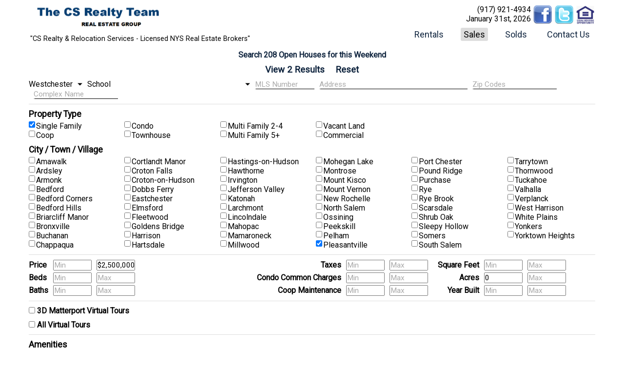

--- FILE ---
content_type: text/html; charset=UTF-8
request_url: http://www.csrealty.com/?county=W&type%5B%5D=RES&city%5B%5D=Pleasantville&price%5Bmax%5D=2500000&acres%5Bmin%5D=0&page=sales
body_size: 9130
content:
<!DOCTYPE html>
<html lang="en-US">
<head>
	<title>Westchester County Real Estate Houses Condos Coops for sale White Plains Harrison Mamaroneck Larchmont Rye Scarsdale Rye Brook Port Chester</title>
	<meta charset="utf-8" />
	<meta name="description" content="Westchester County's For Sale Properties - Over 4700 Houses Condos Coops - 100% HGMLS" />
	<meta name="viewport" content="width=device-width,initial-scale=1">
	<meta name="google-site-verification" content="tBveHMEHyLX4Mxt6fBpoix7ZZJCeIP3r5fgI2HzintQ" />
	<script type="text/javascript" language="javascript1.6">
		function fixHeight()
		{
			var pageH = (document.documentElement) ? document.documentElement.clientHeight : document.body.clientHeight;
			document.getElementById('page_main').style.minHeight = (pageH - document.getElementById('page_header').offsetHeight - document.getElementById('page_footer').offsetHeight - 15)+'px';
		}
		function httpRequest(url, handler)
		{
			if(window.XMLHttpRequest || window.ActiveXObject)
			{
				var request = (window.XMLHttpRequest) ? new XMLHttpRequest() : new ActiveXObject("Microsoft.XMLHTTP");
				request.onreadystatechange = onStateChange;
				request.open('GET', url, true);
				request.send('');
			}
			else console.log('XML request not supported');

			function onStateChange()
			{
				if(request.readyState == 4) // 4 means done loading
				{
					if(request.status == 200)
						handler(request.responseText);
					else throw 'Load Failed: '+url+', status: '+request.status+": "+request.statusText;
					//else console.log('Load Failed: '+url+', status: '+request.status+": "+request.statusText);
				}
			}
		}
	</script>
<!--[if lt IE 9]>
	<script src="/js/html5shiv.js"></script>
	<![endif]-->
	<script type="text/javascript" language="javascript1.6" src="/js/element.js?t=29"></script>
	<script type="text/javascript" language="javascript1.6" src="/js/input.js?t=29"></script>
	<script type="text/javascript" language="javascript1.6" src="/js/index.js?t=29"></script>
	<script type="text/javascript" language="javascript1.6" src="/js/smart-app-banner.js"></script>
	<script type="text/javascript" language="javascript1.6" src="/js/vanilla_date_picker.js"></script>
	<link rel="stylesheet" type="text/css" href="/css/input.css?t=29" />
	<link rel="stylesheet" type="text/css" href="/css/index.css?t=29" />
	<link rel="stylesheet" type="text/css" href="/css/mobile.css?t=29">
	<link rel="stylesheet" type="text/css" href="/css/smart-app-banner.css" />
	<link rel="stylesheet" type="text/css" href="/css/vanilla_date_picker.css" />
<!--[if lt IE 9]>
	<style type="text/css">
		div.checkMultipleDiv div { width:180px; display:inline-block; }
		div.select select { background:none; }
	</style>
	<![endif]-->
	<link href="https://fonts.googleapis.com/css?family=Roboto" rel="stylesheet">

	<script>(function(i,s,o,g,r,a,m){i['GoogleAnalyticsObject']=r;i[r]=i[r]||function(){(i[r].q=i[r].q||[]).push(arguments)},i[r].l=1*new Date();a=s.createElement(o),m=s.getElementsByTagName(o)[0];a.async=1;a.src=g;m.parentNode.insertBefore(a,m)})(window,document,'script','//www.google-analytics.com/analytics.js','ga');ga('create', 'UA-13082397-2', 'auto');ga('send', 'pageview');</script>
	<script type="application/ld+json">
	{
		"@context": "http://schema.org",
		"@type": "Organization",
		"address":"216 Tree Top Crescent Rye Brook, NY 10573",
		"email":"info@csrealty.com",
		"logo": "https://www.csrealty.com/photos/header/weblogo_csrrs10112017.png",
		"name":"CS Realty & Relocation Services",
		"url": "https://www.csrealty.com",
		"telephone":"+1-914-835-6600",
		"sameAs": [
			"https://www.facebook.com/csrealtyrelo/",
			"https://twitter.com/craig_scher"
		],
		"contactPoint": [{
			"@type": "ContactPoint",
			"telephone": "+1-914-835-6600",
			"contactType": "customer service"
		}]
	}
	</script>
</head>
<body onload="onLoad(); keepAlive();" onresize="fixHeight();">
	<header id="page_header">
		<div id="headerLeft_div">
			<h1>
				<a href="/"><img src="/img/logo.png?t=29"  alt="CS Realty Relocation Services" /></a>
			</h1>
			<div>"CS Realty & Relocation Services - Licensed NYS Real Estate Brokers"</div>
		</div>
		<div id="headerRight_div">
			<div>
				<span>
					<div><a href="tel:+19179214934">(917) 921-4934</a></div>
					<div><time>January 31st, 2026</time></div>
				</span>
				<span class="linked"><a href="https://www.facebook.com/csrealtyrelo/" target="_blank"><img title="Equal opportunity in housing" src="/img/facebook_icon.png" alt="facebook icon" /></a>
<a href="http://www.twitter.com/craig_scher" target="_blank"><img src="/img/twitter_icon.png" alt="twitter icon" /></a>
<a id="equal_a" title="Equal Housing Opportunity" href="https://www.dos.ny.gov/licensing/docs/FairHousingNotice_new.pdf" target="_blank"><img src="/img/equal.png" alt="equal opportunity icon" /></a></span>
			</div>


			<nav id="site_nav">
				<ul>
					<li><a href="/rentals">Rentals</a></li>
					<li class="active" ><a href="/sales">Sales</a></li>
					<li><a href="/solds">Solds</a></li>
					<li><a href="/contact" onclick="window.open(this.href+'&popup=1', '', 'status=0,toolbar=0,location=0,menubar=0,directories=0,height=450,width=600'); return false;">Contact Us</a></li>
				</ul>
			</nav>
		</div>


	</header>

	<main id="page_main" class="sales">
		<div id="openHouses_div"><a href="/openhouses">Search 208 Open Houses for this Weekend</a></div><form class="propertySearch" action="/" id="salesW_form" method="get"><h3>You are now in the Property for Sale Database</h3><div><div class="line c"><input class="submit" type="submit" title="View 2 Results" name="saveForm" id="id43" value="View 2 Results" /> <input class="reset" type="submit" title="Reset" name="clearForm" id="id44" value="Reset" /></div><div class="line h"><div class="select"><select class="select" name="county" title="County" onchange="this.form.submit()" id="id2"><option value="W" selected="selected">Westchester</option><option value="B">Bronx</option><option value="D">Dutchess</option><option value="G">Green</option><option value="O">Orange</option><option value="P">Putnam</option><option value="R">Rockland</option><option value="S">Sullivan</option><option value="U">Ulster</option></select></div><div class="select"><select class="select" name="school" title="School" id="id7"><option value="" selected="selected">School</option><option value="Ardsley">Ardsley</option><option value="Bedford">Bedford</option><option value="Blind Brook-Rye">Blind Brook-Rye</option><option value="Briarcliff Manor">Briarcliff Manor</option><option value="Bronxville">Bronxville</option><option value="Byram Hills">Byram Hills</option><option value="Chappaqua">Chappaqua</option><option value="Contact Agent">Contact Agent</option><option value="Croton-Harmon">Croton-Harmon</option><option value="Dobbs Ferry">Dobbs Ferry</option><option value="Eastchester">Eastchester</option><option value="Edgemont">Edgemont</option><option value="Elmsford">Elmsford</option><option value="Greenburgh Central">Greenburgh Central</option><option value="Harrison">Harrison</option><option value="Hastings On Hudson">Hastings On Hudson</option><option value="Hendrick Hudson">Hendrick Hudson</option><option value="Irvington">Irvington</option><option value="Katonah-Lewisboro">Katonah-Lewisboro</option><option value="Lakeland">Lakeland</option><option value="Mamaroneck">Mamaroneck</option><option value="Mount Pleasant">Mount Pleasant</option><option value="Mount Vernon">Mount Vernon</option><option value="New Rochelle">New Rochelle</option><option value="North Salem">North Salem</option><option value="Ossining">Ossining</option><option value="Peekskill">Peekskill</option><option value="Pelham">Pelham</option><option value="Pleasantville">Pleasantville</option><option value="Port Chester-Rye">Port Chester-Rye</option><option value="Rye City">Rye City</option><option value="Rye Neck">Rye Neck</option><option value="Scarsdale">Scarsdale</option><option value="Somers">Somers</option><option value="Tuckahoe">Tuckahoe</option><option value="Union Free School District Of The Tarrytowns">Union Free School District Of The Tarrytowns</option><option value="Valhalla">Valhalla</option><option value="White Plains">White Plains</option><option value="Yonkers">Yonkers</option><option value="Yorktown">Yorktown</option></select></div><div class="textAuto"><input class="id titleInset" type="text" name="id" title="MLS Number" size="10" sqlCompare="LIKE" id="id3" value="MLS Number" onfocus="this.className = this.className.replace(/\s*titleInset/, &#039;&#039;); if(this.title == this.value) this.value = &#039;&#039;;" onblur="if(this.value == &#039;&#039;) this.value = this.title; if(this.title == this.value) this.className += &#039; titleInset&#039;;" /></div><div class="textAuto"><input class="address titleInset" type="text" name="address" title="Address" sqlCompare="LIKE" id="id4" value="Address" onfocus="this.className = this.className.replace(/\s*titleInset/, &#039;&#039;); if(this.title == this.value) this.value = &#039;&#039;;" onblur="if(this.value == &#039;&#039;) this.value = this.title; if(this.title == this.value) this.className += &#039; titleInset&#039;;" /></div><div class="textAuto"><input class="textAutoMultiple titleInset" type="text" name="zip" title="Zip Codes" id="id5" value="Zip Codes" onfocus="this.className = this.className.replace(/\s*titleInset/, &#039;&#039;); if(this.title == this.value) this.value = &#039;&#039;;" onblur="if(this.value == &#039;&#039;) this.value = this.title; if(this.title == this.value) this.className += &#039; titleInset&#039;;" /></div><div class="textAuto"><input class="textAuto titleInset" type="text" name="complex" title="Complex Name" id="id6" value="Complex Name" onfocus="this.className = this.className.replace(/\s*titleInset/, &#039;&#039;); if(this.title == this.value) this.value = &#039;&#039;;" onblur="if(this.value == &#039;&#039;) this.value = this.title; if(this.title == this.value) this.className += &#039; titleInset&#039;;" /></div></div><div class="line"><h4>Property Type</h4><div class="checkMultipleDiv" multiple="multiple" id="type_sel" title="Type" onchange="document.getElementById(&quot;pets_tr&quot;).className = (this.hasValue(&quot;COP&quot;) || this.hasValue(&quot;CON&quot;)) ? &quot;&quot; : &quot;disabled&quot;;document.getElementById(&quot;units_tr&quot;).className = (this.hasValue(&quot;MF&quot;) || this.hasValue(&quot;MF5&quot;)) ? &quot;&quot; : &quot;disabled&quot;;"><div><input type="checkbox" id="RES" name="type[]" value="RES" checked="checked" /><label for="RES">Single Family</label></div><div><input type="checkbox" id="COP" name="type[]" value="COP" /><label for="COP">Coop</label></div><div><input type="checkbox" id="CON" name="type[]" value="CON" /><label for="CON">Condo</label></div><div><input type="checkbox" id="TOWN" name="type[]" value="TOWN" /><label for="TOWN">Townhouse</label></div><div><input type="checkbox" id="MF" name="type[]" value="MF" /><label for="MF">Multi Family 2-4</label></div><div><input type="checkbox" id="MF5" name="type[]" value="MF5" /><label for="MF5">Multi Family 5+</label></div><div><input type="checkbox" id="LND" name="type[]" value="LND" /><label for="LND">Vacant Land</label></div><div><input type="checkbox" id="COM" name="type[]" value="COM" /><label for="COM">Commercial</label></div></div></div><div class="line"><h4>City / Town / Village</h4><div class="checkMultipleDiv" multiple="multiple" title="City" id="id8"><div><input type="checkbox" id="Amawalk" name="city[]" value="Amawalk" /><label for="Amawalk">Amawalk</label></div><div><input type="checkbox" id="Ardsley" name="city[]" value="Ardsley" /><label for="Ardsley">Ardsley</label></div><div><input type="checkbox" id="Armonk" name="city[]" value="Armonk" /><label for="Armonk">Armonk</label></div><div><input type="checkbox" id="Bedford" name="city[]" value="Bedford" /><label for="Bedford">Bedford</label></div><div><input type="checkbox" id="Bedford Corners" name="city[]" value="Bedford Corners" /><label for="Bedford Corners">Bedford Corners</label></div><div><input type="checkbox" id="Bedford Hills" name="city[]" value="Bedford Hills" /><label for="Bedford Hills">Bedford Hills</label></div><div><input type="checkbox" id="Briarcliff Manor" name="city[]" value="Briarcliff Manor" /><label for="Briarcliff Manor">Briarcliff Manor</label></div><div><input type="checkbox" id="Bronxville" name="city[]" value="Bronxville" /><label for="Bronxville">Bronxville</label></div><div><input type="checkbox" id="Buchanan" name="city[]" value="Buchanan" /><label for="Buchanan">Buchanan</label></div><div><input type="checkbox" id="Chappaqua" name="city[]" value="Chappaqua" /><label for="Chappaqua">Chappaqua</label></div><div><input type="checkbox" id="Cortlandt Manor" name="city[]" value="Cortlandt Manor" /><label for="Cortlandt Manor">Cortlandt Manor</label></div><div><input type="checkbox" id="Croton Falls" name="city[]" value="Croton Falls" /><label for="Croton Falls">Croton Falls</label></div><div><input type="checkbox" id="Croton-on-Hudson" name="city[]" value="Croton-on-Hudson" /><label for="Croton-on-Hudson">Croton-on-Hudson</label></div><div><input type="checkbox" id="Dobbs Ferry" name="city[]" value="Dobbs Ferry" /><label for="Dobbs Ferry">Dobbs Ferry</label></div><div><input type="checkbox" id="Eastchester" name="city[]" value="Eastchester" /><label for="Eastchester">Eastchester</label></div><div><input type="checkbox" id="Elmsford" name="city[]" value="Elmsford" /><label for="Elmsford">Elmsford</label></div><div><input type="checkbox" id="Fleetwood" name="city[]" value="Fleetwood" /><label for="Fleetwood">Fleetwood</label></div><div><input type="checkbox" id="Goldens Bridge" name="city[]" value="Goldens Bridge" /><label for="Goldens Bridge">Goldens Bridge</label></div><div><input type="checkbox" id="Harrison" name="city[]" value="Harrison" /><label for="Harrison">Harrison</label></div><div><input type="checkbox" id="Hartsdale" name="city[]" value="Hartsdale" /><label for="Hartsdale">Hartsdale</label></div><div><input type="checkbox" id="Hastings-on-Hudson" name="city[]" value="Hastings-on-Hudson" /><label for="Hastings-on-Hudson">Hastings-on-Hudson</label></div><div><input type="checkbox" id="Hawthorne" name="city[]" value="Hawthorne" /><label for="Hawthorne">Hawthorne</label></div><div><input type="checkbox" id="Irvington" name="city[]" value="Irvington" /><label for="Irvington">Irvington</label></div><div><input type="checkbox" id="Jefferson Valley" name="city[]" value="Jefferson Valley" /><label for="Jefferson Valley">Jefferson Valley</label></div><div><input type="checkbox" id="Katonah" name="city[]" value="Katonah" /><label for="Katonah">Katonah</label></div><div><input type="checkbox" id="Larchmont" name="city[]" value="Larchmont" /><label for="Larchmont">Larchmont</label></div><div><input type="checkbox" id="Lincolndale" name="city[]" value="Lincolndale" /><label for="Lincolndale">Lincolndale</label></div><div><input type="checkbox" id="Mahopac" name="city[]" value="Mahopac" /><label for="Mahopac">Mahopac</label></div><div><input type="checkbox" id="Mamaroneck" name="city[]" value="Mamaroneck" /><label for="Mamaroneck">Mamaroneck</label></div><div><input type="checkbox" id="Millwood" name="city[]" value="Millwood" /><label for="Millwood">Millwood</label></div><div><input type="checkbox" id="Mohegan Lake" name="city[]" value="Mohegan Lake" /><label for="Mohegan Lake">Mohegan Lake</label></div><div><input type="checkbox" id="Montrose" name="city[]" value="Montrose" /><label for="Montrose">Montrose</label></div><div><input type="checkbox" id="Mount Kisco" name="city[]" value="Mount Kisco" /><label for="Mount Kisco">Mount Kisco</label></div><div><input type="checkbox" id="Mount Vernon" name="city[]" value="Mount Vernon" /><label for="Mount Vernon">Mount Vernon</label></div><div><input type="checkbox" id="New Rochelle" name="city[]" value="New Rochelle" /><label for="New Rochelle">New Rochelle</label></div><div><input type="checkbox" id="North Salem" name="city[]" value="North Salem" /><label for="North Salem">North Salem</label></div><div><input type="checkbox" id="Ossining" name="city[]" value="Ossining" /><label for="Ossining">Ossining</label></div><div><input type="checkbox" id="Peekskill" name="city[]" value="Peekskill" /><label for="Peekskill">Peekskill</label></div><div><input type="checkbox" id="Pelham" name="city[]" value="Pelham" /><label for="Pelham">Pelham</label></div><div><input type="checkbox" id="Pleasantville" name="city[]" value="Pleasantville" checked="checked" /><label for="Pleasantville">Pleasantville</label></div><div><input type="checkbox" id="Port Chester" name="city[]" value="Port Chester" /><label for="Port Chester">Port Chester</label></div><div><input type="checkbox" id="Pound Ridge" name="city[]" value="Pound Ridge" /><label for="Pound Ridge">Pound Ridge</label></div><div><input type="checkbox" id="Purchase" name="city[]" value="Purchase" /><label for="Purchase">Purchase</label></div><div><input type="checkbox" id="Rye" name="city[]" value="Rye" /><label for="Rye">Rye</label></div><div><input type="checkbox" id="Rye Brook" name="city[]" value="Rye Brook" /><label for="Rye Brook">Rye Brook</label></div><div><input type="checkbox" id="Scarsdale" name="city[]" value="Scarsdale" /><label for="Scarsdale">Scarsdale</label></div><div><input type="checkbox" id="Shrub Oak" name="city[]" value="Shrub Oak" /><label for="Shrub Oak">Shrub Oak</label></div><div><input type="checkbox" id="Sleepy Hollow" name="city[]" value="Sleepy Hollow" /><label for="Sleepy Hollow">Sleepy Hollow</label></div><div><input type="checkbox" id="Somers" name="city[]" value="Somers" /><label for="Somers">Somers</label></div><div><input type="checkbox" id="South Salem" name="city[]" value="South Salem" /><label for="South Salem">South Salem</label></div><div><input type="checkbox" id="Tarrytown" name="city[]" value="Tarrytown" /><label for="Tarrytown">Tarrytown</label></div><div><input type="checkbox" id="Thornwood" name="city[]" value="Thornwood" /><label for="Thornwood">Thornwood</label></div><div><input type="checkbox" id="Tuckahoe" name="city[]" value="Tuckahoe" /><label for="Tuckahoe">Tuckahoe</label></div><div><input type="checkbox" id="Valhalla" name="city[]" value="Valhalla" /><label for="Valhalla">Valhalla</label></div><div><input type="checkbox" id="Verplanck" name="city[]" value="Verplanck" /><label for="Verplanck">Verplanck</label></div><div><input type="checkbox" id="West Harrison" name="city[]" value="West Harrison" /><label for="West Harrison">West Harrison</label></div><div><input type="checkbox" id="White Plains" name="city[]" value="White Plains" /><label for="White Plains">White Plains</label></div><div><input type="checkbox" id="Yonkers" name="city[]" value="Yonkers" /><label for="Yonkers">Yonkers</label></div><div><input type="checkbox" id="Yorktown Heights" name="city[]" value="Yorktown Heights" /><label for="Yorktown Heights">Yorktown Heights</label></div></div></div><div class="line h2"><table class="ib" border="0" cellpadding="0" cellspacing="0"><tr><th>Price</th><td><span class="numericMoneyRange" name="price" title="Price" id="id9"><span><input class="numericMoney titleInset" type="text" size="" name="price[min]" title="Min" value="Min" maxlength="" id="id10" onfocus="this.className = this.className.replace(/\s*titleInset/, &#039;&#039;); if(this.title == this.value) this.select();" onblur="if(this.value == &#039;&#039;) this.value = this.title; if(this.title == this.value) this.className += &#039; titleInset&#039;;" step="" /></span><span><input class="numericMoney" type="text" size="" name="price[max]" title="Max" value="$2,500,000" maxlength="" id="id11" onfocus="this.className = this.className.replace(/\s*titleInset/, &#039;&#039;); if(this.title == this.value) this.select();" onblur="if(this.value == &#039;&#039;) this.value = this.title; if(this.title == this.value) this.className += &#039; titleInset&#039;;" step="" /></span></span></td></tr><tr><th>Beds</th><td><span class="numericRange" name="bedrooms" title="Bedrooms" id="id12"><span><input class="numeric titleInset" type="text" size="" name="bedrooms[min]" title="Min" value="Min" maxlength="" id="id13" onfocus="this.className = this.className.replace(/\s*titleInset/, &#039;&#039;); if(this.title == this.value) this.select();" onblur="if(this.value == &#039;&#039;) this.value = this.title; if(this.title == this.value) this.className += &#039; titleInset&#039;;" step="" /></span><span><input class="numeric titleInset" type="text" size="" name="bedrooms[max]" title="Max" value="Max" maxlength="" id="id14" onfocus="this.className = this.className.replace(/\s*titleInset/, &#039;&#039;); if(this.title == this.value) this.select();" onblur="if(this.value == &#039;&#039;) this.value = this.title; if(this.title == this.value) this.className += &#039; titleInset&#039;;" step="" /></span></span></td></tr><tr><th>Baths</th><td><span class="numericRange" name="bathrooms" title="Bathrooms" id="id15"><span><input class="numeric titleInset" type="text" size="" name="bathrooms[min]" title="Min" value="Min" maxlength="" id="id16" onfocus="this.className = this.className.replace(/\s*titleInset/, &#039;&#039;); if(this.title == this.value) this.select();" onblur="if(this.value == &#039;&#039;) this.value = this.title; if(this.title == this.value) this.className += &#039; titleInset&#039;;" step="" /></span><span><input class="numeric titleInset" type="text" size="" name="bathrooms[max]" title="Max" value="Max" maxlength="" id="id17" onfocus="this.className = this.className.replace(/\s*titleInset/, &#039;&#039;); if(this.title == this.value) this.select();" onblur="if(this.value == &#039;&#039;) this.value = this.title; if(this.title == this.value) this.className += &#039; titleInset&#039;;" step="" /></span></span></td></tr><tr id="pets_tr" class="disabled"><th>Pets</th><td><select class="select" name="pets" id="pets_sel" title="Pets"><option value="" selected="selected">Any</option><option value="No">No</option><option value="Yes">Yes</option><option value="Cat,Dog">Cats OK, Size Limit</option><option value="Dog,No,Yes">Call, Number Limit, Size Limit</option><option value="Dog">Dogs OK</option><option value="Dog,No">Breed Restrictions, Size Limit</option><option value="Cat,No">Cats OK, No Dogs</option><option value="No,Yes">Breed Restrictions, Call</option><option value="Cat,Dog,No">Breed Restrictions, Cats OK, Size Limit</option><option value="Cat">Cats OK</option><option value="Cat,No,Yes">Cats OK, Number Limit, Yes</option><option value="Cat,Yes">Call, Cats OK</option><option value="Dog,Yes">Call, Size Limit</option><option value="Cat,Dog,No,Yes">Breed Restrictions, Cats OK, Dogs OK, Size Limit, Yes</option><option value="Cat,Dog,Yes">Call, Cats OK, Dogs OK</option></select></td><td class="nowidth"> (coop & condo searches only)</td></tr></table><table class="ib" border="0" cellpadding="0" cellspacing="0"><tr><th>Taxes</th><td><span class="numericMoneyRange" name="taxes" title="Taxes" id="id19"><span><input class="numericMoney titleInset" type="text" size="" name="taxes[min]" title="Min" value="Min" maxlength="" id="id20" onfocus="this.className = this.className.replace(/\s*titleInset/, &#039;&#039;); if(this.title == this.value) this.select();" onblur="if(this.value == &#039;&#039;) this.value = this.title; if(this.title == this.value) this.className += &#039; titleInset&#039;;" step="" /></span><span><input class="numericMoney titleInset" type="text" size="" name="taxes[max]" title="Max" value="Max" maxlength="" id="id21" onfocus="this.className = this.className.replace(/\s*titleInset/, &#039;&#039;); if(this.title == this.value) this.select();" onblur="if(this.value == &#039;&#039;) this.value = this.title; if(this.title == this.value) this.className += &#039; titleInset&#039;;" step="" /></span></span></td></tr><tr><th>Condo Common Charges</th><td><span class="numericMoneyRange" name="charges" title="Condo Common Charges" id="id25"><span><input class="numericMoney titleInset" type="text" size="" name="charges[min]" title="Min" value="Min" maxlength="" id="id26" onfocus="this.className = this.className.replace(/\s*titleInset/, &#039;&#039;); if(this.title == this.value) this.select();" onblur="if(this.value == &#039;&#039;) this.value = this.title; if(this.title == this.value) this.className += &#039; titleInset&#039;;" step="" /></span><span><input class="numericMoney titleInset" type="text" size="" name="charges[max]" title="Max" value="Max" maxlength="" id="id27" onfocus="this.className = this.className.replace(/\s*titleInset/, &#039;&#039;); if(this.title == this.value) this.select();" onblur="if(this.value == &#039;&#039;) this.value = this.title; if(this.title == this.value) this.className += &#039; titleInset&#039;;" step="" /></span></span></td></tr><tr><th>Coop Maintenance</th><td><span class="numericMoneyRange" name="maintenance" title="Coop Maint." id="id22"><span><input class="numericMoney titleInset" type="text" size="" name="maintenance[min]" title="Min" value="Min" maxlength="" id="id23" onfocus="this.className = this.className.replace(/\s*titleInset/, &#039;&#039;); if(this.title == this.value) this.select();" onblur="if(this.value == &#039;&#039;) this.value = this.title; if(this.title == this.value) this.className += &#039; titleInset&#039;;" step="" /></span><span><input class="numericMoney titleInset" type="text" size="" name="maintenance[max]" title="Max" value="Max" maxlength="" id="id24" onfocus="this.className = this.className.replace(/\s*titleInset/, &#039;&#039;); if(this.title == this.value) this.select();" onblur="if(this.value == &#039;&#039;) this.value = this.title; if(this.title == this.value) this.className += &#039; titleInset&#039;;" step="" /></span></span></td></tr><tr id="units_tr" class="disabled"><th>(Multi-Family) # of Units</th><td><span class="numericRange" name="units" title="(Multi-Family) # of Units" id="id28"><span><input class="numeric titleInset" type="text" size="" name="units[min]" title="Min" value="Min" maxlength="" id="id29" onfocus="this.className = this.className.replace(/\s*titleInset/, &#039;&#039;); if(this.title == this.value) this.select();" onblur="if(this.value == &#039;&#039;) this.value = this.title; if(this.title == this.value) this.className += &#039; titleInset&#039;;" step="" /></span><span><input class="numeric titleInset" type="text" size="" name="units[max]" title="Max" value="Max" maxlength="" id="id30" onfocus="this.className = this.className.replace(/\s*titleInset/, &#039;&#039;); if(this.title == this.value) this.select();" onblur="if(this.value == &#039;&#039;) this.value = this.title; if(this.title == this.value) this.className += &#039; titleInset&#039;;" step="" /></span></span></td><td class="nowidth"></td></tr></table><table class="ib" border="0" cellpadding="0" cellspacing="0"><tr><th>Square Feet</th><td><span class="numericRange" name="squareFeet" title="Square Feet" id="id31"><span><input class="numeric titleInset" type="text" size="" name="squareFeet[min]" title="Min" value="Min" maxlength="" id="id32" onfocus="this.className = this.className.replace(/\s*titleInset/, &#039;&#039;); if(this.title == this.value) this.select();" onblur="if(this.value == &#039;&#039;) this.value = this.title; if(this.title == this.value) this.className += &#039; titleInset&#039;;" step="" /></span><span><input class="numeric titleInset" type="text" size="" name="squareFeet[max]" title="Max" value="Max" maxlength="" id="id33" onfocus="this.className = this.className.replace(/\s*titleInset/, &#039;&#039;); if(this.title == this.value) this.select();" onblur="if(this.value == &#039;&#039;) this.value = this.title; if(this.title == this.value) this.className += &#039; titleInset&#039;;" step="" /></span></span></td></tr><tr><th>Acres</th><td><span class="numericRange" name="acres" title="Acres" id="id34"><span><input class="numeric" type="text" size="" name="acres[min]" title="Min" value="0" maxlength="" id="id35" onfocus="this.className = this.className.replace(/\s*titleInset/, &#039;&#039;); if(this.title == this.value) this.select();" onblur="if(this.value == &#039;&#039;) this.value = this.title; if(this.title == this.value) this.className += &#039; titleInset&#039;;" step="" /></span><span><input class="numeric titleInset" type="text" size="" name="acres[max]" title="Max" value="Max" maxlength="" id="id36" onfocus="this.className = this.className.replace(/\s*titleInset/, &#039;&#039;); if(this.title == this.value) this.select();" onblur="if(this.value == &#039;&#039;) this.value = this.title; if(this.title == this.value) this.className += &#039; titleInset&#039;;" step="" /></span></span></td></tr><tr><th>Year Built</th><td><span class="numericRange" name="yearBuilt" title="Year Built" id="id37"><span><input class="numeric titleInset" type="text" size="" name="yearBuilt[min]" title="Min" value="Min" maxlength="" id="id38" onfocus="this.className = this.className.replace(/\s*titleInset/, &#039;&#039;); if(this.title == this.value) this.select();" onblur="if(this.value == &#039;&#039;) this.value = this.title; if(this.title == this.value) this.className += &#039; titleInset&#039;;" step="" /></span><span><input class="numeric titleInset" type="text" size="" name="yearBuilt[max]" title="Max" value="Max" maxlength="" id="id39" onfocus="this.className = this.className.replace(/\s*titleInset/, &#039;&#039;); if(this.title == this.value) this.select();" onblur="if(this.value == &#039;&#039;) this.value = this.title; if(this.title == this.value) this.className += &#039; titleInset&#039;;" step="" /></span></span></td></tr></table></div><div class="line"><strong><input class="checkBox" type="checkbox" name="virtualTourM" value="match" id="id40" /> 3D Matterport Virtual Tours</strong></div><div class="line h"><strong><input class="checkBox" type="checkbox" name="virtualTour" value="has" id="id41" /> All Virtual Tours</strong></div><div class="line"><h4>Amenities</h4><div class="checkMultipleDiv" multiple="multiple" title="Amenities" id="id18"><div><input type="checkbox" id="Balcony" name="amenities[]" value="Balcony" /><label for="Balcony">Balcony/Terrace</label></div><div><input type="checkbox" id="Basketball Court" name="amenities[]" value="Basketball Court" /><label for="Basketball Court">Basketball Court</label></div><div><input type="checkbox" id="Cathedral Ceiling(s)" name="amenities[]" value="Cathedral Ceiling(s)" /><label for="Cathedral Ceiling(s)">Cathedral Ceiling(s)</label></div><div><input type="checkbox" id="Clubhouse" name="amenities[]" value="Clubhouse" /><label for="Clubhouse">Clubhouse</label></div><div><input type="checkbox" id="Deck" name="amenities[]" value="Deck" /><label for="Deck">Deck</label></div><div><input type="checkbox" id="Dock" name="amenities[]" value="Dock" /><label for="Dock">Dock</label></div><div><input type="checkbox" id="Eat-in Kitchen" name="amenities[]" value="Eat-in Kitchen" /><label for="Eat-in Kitchen">Eat-in Kitchen</label></div><div><input type="checkbox" id="Garage" name="amenities[]" value="Garage" /><label for="Garage">Garage</label></div><div><input type="checkbox" id="Gated" name="amenities[]" value="Gated" /><label for="Gated">Gated</label></div><div><input type="checkbox" id="High Speed Internet" name="amenities[]" value="High Speed Internet" /><label for="High Speed Internet">High Speed Internet</label></div><div><input type="checkbox" id="Patio" name="amenities[]" value="Patio" /><label for="Patio">Patio</label></div><div><input type="checkbox" id="Pool" name="amenities[]" value="Pool" /><label for="Pool">Pool</label></div><div><input type="checkbox" id="Porch" name="amenities[]" value="Porch" /><label for="Porch">Porch</label></div><div><input type="checkbox" id="Tennis Court(s)" name="amenities[]" value="Tennis Court(s)" /><label for="Tennis Court(s)">Tennis Court(s)</label></div><div><input type="checkbox" id="Near Public Transit" name="amenities[]" value="Near Public Transit" /><label for="Near Public Transit">Walk Metro-North RR</label></div><div><input type="checkbox" id="Walk-In Closet(s)" name="amenities[]" value="Walk-In Closet(s)" /><label for="Walk-In Closet(s)">Walk-In Closet(s)</label></div><div><input type="checkbox" id="Waterfront" name="amenities[]" value="Waterfront" /><label for="Waterfront">Waterfront</label></div><div><input type="checkbox" id="Wood Burning Stove" name="amenities[]" value="Wood Burning Stove" /><label for="Wood Burning Stove">Wood Burning Stove</label></div></div></div><div class="line c"><input class="submit" type="submit" title="View 2 Results" name="saveForm" id="id43" value="View 2 Results" /> <input class="reset" type="submit" title="Reset" name="clearForm" id="id44" value="Reset" /></div></div><input class="hiddenURL" type="hidden" name="page" value="sales" id="id42" /></form><script type="text/javascript" language="javascript1.5">CountFormBtn('salesW_form', {"message":"This is a required field","baseName":"","jsFunc":"CountFormBtn","requiredFlag":"*","fields":{"county":{"message":"Please select an option","baseName":"county","jsFunc":"Select","requiredFlag":"*","parentName":"salesW_form","value":"W","options":{"W":"Westchester","B":"Bronx","D":"Dutchess","G":"Green","O":"Orange","P":"Putnam","R":"Rockland","S":"Sullivan","U":"Ulster"},"defaultValue":"W","defaultDisplay":" - select - ","findInSet":false,"id":"id2"},"id":{"message":"Please enter a value","baseName":"id","titleStyle":"INSET","jsFunc":"TextAuto","requiredFlag":"*","parentName":"salesW_form","strMatch":"MATCH_ALL","displayLimit":15,"loadLimit":30,"options":"/data_auto/salesW_form_id.json.php","jsFilter":"JS_COMPARE","tabComplete":true,"showEmpty":false,"id":"id3"},"address":{"message":"Please enter a value","baseName":"address","titleStyle":"INSET","jsFunc":"TextAuto","requiredFlag":"*","parentName":"salesW_form","strMatch":"MATCH_ALL","displayLimit":15,"loadLimit":30,"options":"/data_auto/salesW_form_address.json.php","jsFilter":"JS_MATCH","tabComplete":false,"showEmpty":false,"id":"id4"},"zip":{"message":"Please enter a value","baseName":"zip","titleStyle":"INSET","jsFunc":"TextAutoMultiple","requiredFlag":"*","parentName":"salesW_form","strMatch":"MATCH_ALL","displayLimit":15,"loadLimit":30,"options":"/data_auto/salesW_form_zip.json.php","jsFilter":"JS_COMPARE","tabComplete":true,"showEmpty":false,"condType":"OR","delimiter":",","values":[],"id":"id5"},"complex":{"message":"Please enter a value","baseName":"complex","titleStyle":"INSET","jsFunc":"TextAuto","requiredFlag":"*","parentName":"salesW_form","strMatch":"MATCH_ALL","displayLimit":15,"loadLimit":30,"options":"/data_auto/salesW_form_complex.json.php","jsFilter":"JS_MATCH","tabComplete":true,"showEmpty":false,"id":"id6"},"school":{"message":"Please select an option","baseName":"school","jsFunc":"Select","requiredFlag":"*","parentName":"salesW_form","value":"","options":{"":"School","Ardsley":"Ardsley","Bedford":"Bedford","Blind Brook-Rye":"Blind Brook-Rye","Briarcliff Manor":"Briarcliff Manor","Bronxville":"Bronxville","Byram Hills":"Byram Hills","Chappaqua":"Chappaqua","Contact Agent":"Contact Agent","Croton-Harmon":"Croton-Harmon","Dobbs Ferry":"Dobbs Ferry","Eastchester":"Eastchester","Edgemont":"Edgemont","Elmsford":"Elmsford","Greenburgh Central":"Greenburgh Central","Harrison":"Harrison","Hastings On Hudson":"Hastings On Hudson","Hendrick Hudson":"Hendrick Hudson","Irvington":"Irvington","Katonah-Lewisboro":"Katonah-Lewisboro","Lakeland":"Lakeland","Mamaroneck":"Mamaroneck","Mount Pleasant":"Mount Pleasant","Mount Vernon":"Mount Vernon","New Rochelle":"New Rochelle","North Salem":"North Salem","Ossining":"Ossining","Peekskill":"Peekskill","Pelham":"Pelham","Pleasantville":"Pleasantville","Port Chester-Rye":"Port Chester-Rye","Rye City":"Rye City","Rye Neck":"Rye Neck","Scarsdale":"Scarsdale","Somers":"Somers","Tuckahoe":"Tuckahoe","Union Free School District Of The Tarrytowns":"Union Free School District Of The Tarrytowns","Valhalla":"Valhalla","White Plains":"White Plains","Yonkers":"Yonkers","Yorktown":"Yorktown"},"defaultValue":"","defaultDisplay":"School","findInSet":false,"id":"id7"},"type":{"message":"Please select an option","baseName":"type","jsFunc":"CheckMultipleDiv","requiredFlag":"*","parentName":"salesW_form","value":["RES"],"options":{"RES":"Single Family","COP":"Coop","CON":"Condo","TOWN":"Townhouse","MF":"Multi Family 2-4","MF5":"Multi Family 5+","LND":"Vacant Land","COM":"Commercial"},"defaultDisplay":" - select - ","findInSet":false,"condType":"OR","glue":",","name":"type","size":5,"id":"type_sel"},"city":{"message":"Please select an option","baseName":"city","jsFunc":"CheckMultipleDiv","requiredFlag":"*","parentName":"salesW_form","value":["Pleasantville"],"options":{"Amawalk":"Amawalk","Ardsley":"Ardsley","Armonk":"Armonk","Bedford":"Bedford","Bedford Corners":"Bedford Corners","Bedford Hills":"Bedford Hills","Briarcliff Manor":"Briarcliff Manor","Bronxville":"Bronxville","Buchanan":"Buchanan","Chappaqua":"Chappaqua","Cortlandt Manor":"Cortlandt Manor","Croton Falls":"Croton Falls","Croton-on-Hudson":"Croton-on-Hudson","Dobbs Ferry":"Dobbs Ferry","Eastchester":"Eastchester","Elmsford":"Elmsford","Fleetwood":"Fleetwood","Goldens Bridge":"Goldens Bridge","Harrison":"Harrison","Hartsdale":"Hartsdale","Hastings-on-Hudson":"Hastings-on-Hudson","Hawthorne":"Hawthorne","Irvington":"Irvington","Jefferson Valley":"Jefferson Valley","Katonah":"Katonah","Larchmont":"Larchmont","Lincolndale":"Lincolndale","Mahopac":"Mahopac","Mamaroneck":"Mamaroneck","Millwood":"Millwood","Mohegan Lake":"Mohegan Lake","Montrose":"Montrose","Mount Kisco":"Mount Kisco","Mount Vernon":"Mount Vernon","New Rochelle":"New Rochelle","North Salem":"North Salem","Ossining":"Ossining","Peekskill":"Peekskill","Pelham":"Pelham","Pleasantville":"Pleasantville","Port Chester":"Port Chester","Pound Ridge":"Pound Ridge","Purchase":"Purchase","Rye":"Rye","Rye Brook":"Rye Brook","Scarsdale":"Scarsdale","Shrub Oak":"Shrub Oak","Sleepy Hollow":"Sleepy Hollow","Somers":"Somers","South Salem":"South Salem","Tarrytown":"Tarrytown","Thornwood":"Thornwood","Tuckahoe":"Tuckahoe","Valhalla":"Valhalla","Verplanck":"Verplanck","West Harrison":"West Harrison","White Plains":"White Plains","Yonkers":"Yonkers","Yorktown Heights":"Yorktown Heights"},"defaultDisplay":" - select - ","findInSet":false,"condType":"OR","glue":",","name":"city","size":5,"id":"id8"},"price":{"message":"This is a required field","baseName":"price","titleStyle":"INSET","jsFunc":"NumericMoneyRange","requiredFlag":"*","parentName":"salesW_form","fieldType":"NumericMoney","minTitle":"Min","maxTitle":"Max","text":"","value":{"max":2500000},"minField":{"message":"Value must be a number","baseName":"min","titleStyle":"INSET","jsFunc":"NumericMoney","requiredFlag":"*","strMatch":"MATCH_ALL","numericLength":"12, 2","decimalPlaces":0,"id":"id10"},"maxField":{"message":"Value must be a number","baseName":"max","titleStyle":"INSET","jsFunc":"NumericMoney","requiredFlag":"*","strMatch":"MATCH_ALL","numericLength":"12, 2","decimalPlaces":0,"id":"id11"},"decimalPlaces":0,"id":"id9"},"bedrooms":{"message":"This is a required field","baseName":"bedrooms","titleStyle":"INSET","jsFunc":"NumericRange","requiredFlag":"*","parentName":"salesW_form","fieldType":"Numeric","minTitle":"Min","maxTitle":"Max","text":"","value":[],"minField":{"message":"Value must be a number","baseName":"min","titleStyle":"INSET","jsFunc":"Numeric","requiredFlag":"*","strMatch":"MATCH_ALL","numericLength":"16, 8","id":"id13"},"maxField":{"message":"Value must be a number","baseName":"max","titleStyle":"INSET","jsFunc":"Numeric","requiredFlag":"*","strMatch":"MATCH_ALL","numericLength":"16, 8","id":"id14"},"id":"id12"},"bathrooms":{"message":"This is a required field","baseName":"bathrooms","titleStyle":"INSET","jsFunc":"NumericRange","requiredFlag":"*","parentName":"salesW_form","fieldType":"Numeric","minTitle":"Min","maxTitle":"Max","text":"","value":[],"minField":{"message":"Value must be a number","baseName":"min","titleStyle":"INSET","jsFunc":"Numeric","requiredFlag":"*","strMatch":"MATCH_ALL","numericLength":"16, 8","id":"id16"},"maxField":{"message":"Value must be a number","baseName":"max","titleStyle":"INSET","jsFunc":"Numeric","requiredFlag":"*","strMatch":"MATCH_ALL","numericLength":"16, 8","id":"id17"},"id":"id15"},"pets":{"message":"Please select an option","baseName":"pets","jsFunc":"Select","requiredFlag":"*","parentName":"salesW_form","value":"","options":{"":"Any","No":"No","Yes":"Yes","Cat,Dog":"Cats OK, Size Limit","Dog,No,Yes":"Call, Number Limit, Size Limit","Dog":"Dogs OK","Dog,No":"Breed Restrictions, Size Limit","Cat,No":"Cats OK, No Dogs","No,Yes":"Breed Restrictions, Call","Cat,Dog,No":"Breed Restrictions, Cats OK, Size Limit","Cat":"Cats OK","Cat,No,Yes":"Cats OK, Number Limit, Yes","Cat,Yes":"Call, Cats OK","Dog,Yes":"Call, Size Limit","Cat,Dog,No,Yes":"Breed Restrictions, Cats OK, Dogs OK, Size Limit, Yes","Cat,Dog,Yes":"Call, Cats OK, Dogs OK"},"defaultValue":"","defaultDisplay":"Any","findInSet":false,"id":"pets_sel"},"amenities":{"message":"Please select an option","baseName":"amenities","jsFunc":"CheckMultipleDiv","requiredFlag":"*","parentName":"salesW_form","options":{"Balcony":"Balcony/Terrace","Basketball Court":"Basketball Court","Cathedral Ceiling(s)":"Cathedral Ceiling(s)","Clubhouse":"Clubhouse","Deck":"Deck","Dock":"Dock","Eat-in Kitchen":"Eat-in Kitchen","Garage":"Garage","Gated":"Gated","High Speed Internet":"High Speed Internet","Patio":"Patio","Pool":"Pool","Porch":"Porch","Tennis Court(s)":"Tennis Court(s)","Near Public Transit":"Walk Metro-North RR","Walk-In Closet(s)":"Walk-In Closet(s)","Waterfront":"Waterfront","Wood Burning Stove":"Wood Burning Stove"},"defaultDisplay":" - select - ","findInSet":false,"condType":"AND","glue":",","name":"amenities","size":5,"id":"id18"},"taxes":{"message":"This is a required field","baseName":"taxes","titleStyle":"INSET","jsFunc":"NumericMoneyRange","requiredFlag":"*","parentName":"salesW_form","fieldType":"NumericMoney","minTitle":"Min","maxTitle":"Max","text":"","value":[],"minField":{"message":"Value must be a number","baseName":"min","titleStyle":"INSET","jsFunc":"NumericMoney","requiredFlag":"*","strMatch":"MATCH_ALL","numericLength":"12, 2","decimalPlaces":0,"id":"id20"},"maxField":{"message":"Value must be a number","baseName":"max","titleStyle":"INSET","jsFunc":"NumericMoney","requiredFlag":"*","strMatch":"MATCH_ALL","numericLength":"12, 2","decimalPlaces":0,"id":"id21"},"decimalPlaces":0,"id":"id19"},"maintenance":{"message":"This is a required field","baseName":"maintenance","titleStyle":"INSET","jsFunc":"NumericMoneyRange","requiredFlag":"*","parentName":"salesW_form","fieldType":"NumericMoney","minTitle":"Min","maxTitle":"Max","text":"","value":[],"minField":{"message":"Value must be a number","baseName":"min","titleStyle":"INSET","jsFunc":"NumericMoney","requiredFlag":"*","strMatch":"MATCH_ALL","numericLength":"12, 2","decimalPlaces":0,"id":"id23"},"maxField":{"message":"Value must be a number","baseName":"max","titleStyle":"INSET","jsFunc":"NumericMoney","requiredFlag":"*","strMatch":"MATCH_ALL","numericLength":"12, 2","decimalPlaces":0,"id":"id24"},"decimalPlaces":0,"id":"id22"},"charges":{"message":"This is a required field","baseName":"charges","titleStyle":"INSET","jsFunc":"NumericMoneyRange","requiredFlag":"*","parentName":"salesW_form","fieldType":"NumericMoney","minTitle":"Min","maxTitle":"Max","text":"","value":[],"minField":{"message":"Value must be a number","baseName":"min","titleStyle":"INSET","jsFunc":"NumericMoney","requiredFlag":"*","strMatch":"MATCH_ALL","numericLength":"12, 2","decimalPlaces":0,"id":"id26"},"maxField":{"message":"Value must be a number","baseName":"max","titleStyle":"INSET","jsFunc":"NumericMoney","requiredFlag":"*","strMatch":"MATCH_ALL","numericLength":"12, 2","decimalPlaces":0,"id":"id27"},"decimalPlaces":0,"id":"id25"},"units":{"message":"This is a required field","baseName":"units","titleStyle":"INSET","jsFunc":"NumericRange","requiredFlag":"*","parentName":"salesW_form","fieldType":"Numeric","minTitle":"Min","maxTitle":"Max","text":"","value":[],"minField":{"message":"Value must be a number","baseName":"min","titleStyle":"INSET","jsFunc":"Numeric","requiredFlag":"*","strMatch":"MATCH_ALL","numericLength":"16, 8","id":"id29"},"maxField":{"message":"Value must be a number","baseName":"max","titleStyle":"INSET","jsFunc":"Numeric","requiredFlag":"*","strMatch":"MATCH_ALL","numericLength":"16, 8","id":"id30"},"id":"id28"},"squareFeet":{"message":"This is a required field","baseName":"squareFeet","titleStyle":"INSET","jsFunc":"NumericRange","requiredFlag":"*","parentName":"salesW_form","fieldType":"Numeric","minTitle":"Min","maxTitle":"Max","text":"","value":[],"minField":{"message":"Value must be a number","baseName":"min","titleStyle":"INSET","jsFunc":"Numeric","requiredFlag":"*","strMatch":"MATCH_ALL","numericLength":"16, 8","decimalPlaces":0,"id":"id32"},"maxField":{"message":"Value must be a number","baseName":"max","titleStyle":"INSET","jsFunc":"Numeric","requiredFlag":"*","strMatch":"MATCH_ALL","numericLength":"16, 8","decimalPlaces":0,"id":"id33"},"decimalPlaces":0,"id":"id31"},"acres":{"message":"This is a required field","baseName":"acres","titleStyle":"INSET","jsFunc":"NumericRange","requiredFlag":"*","parentName":"salesW_form","fieldType":"Numeric","minValue":"0.00","minTitle":"Min","maxTitle":"Max","text":"","value":{"min":"0"},"minField":{"initValue":"0.00","message":"Value must be a number","baseName":"min","titleStyle":"INSET","jsFunc":"Numeric","requiredFlag":"*","strMatch":"MATCH_ALL","numericLength":"16, 8","decimalPlaces":3,"id":"id35"},"maxField":{"message":"Value must be a number","baseName":"max","titleStyle":"INSET","jsFunc":"Numeric","requiredFlag":"*","strMatch":"MATCH_ALL","numericLength":"16, 8","decimalPlaces":3,"id":"id36"},"decimalPlaces":3,"id":"id34"},"yearBuilt":{"message":"This is a required field","baseName":"yearBuilt","titleStyle":"INSET","jsFunc":"NumericRange","requiredFlag":"*","parentName":"salesW_form","fieldType":"Numeric","minTitle":"Min","maxTitle":"Max","text":"","value":[],"minField":{"message":"Value must be a number","baseName":"min","titleStyle":"INSET","jsFunc":"Numeric","requiredFlag":"*","strMatch":"MATCH_ALL","numericLength":"16, 8","decimalPlaces":0,"id":"id38"},"maxField":{"message":"Value must be a number","baseName":"max","titleStyle":"INSET","jsFunc":"Numeric","requiredFlag":"*","strMatch":"MATCH_ALL","numericLength":"16, 8","decimalPlaces":0,"id":"id39"},"decimalPlaces":0,"id":"id37"},"virtualTourM":{"initValue":"match","message":"Please check this box to accept","baseName":"virtualTourM","jsFunc":"CheckBox","requiredFlag":"*","parentName":"salesW_form","defaultValue":"match","title":"#d Matterport Virtual Tours","condType":"MATCH","pattern":"^https://my.matterport.com","id":"id40"},"virtualTour":{"initValue":"has","message":"Please check this box to accept","baseName":"virtualTour","jsFunc":"CheckBox","requiredFlag":"*","parentName":"salesW_form","defaultValue":"has","title":"Virtual Tour Listings","condType":"NOT_BLANK","id":"id41"},"page":{"initValue":"sales","message":"This is a required field","baseName":"page","jsFunc":"HiddenURL","requiredFlag":"*","parentName":"salesW_form","indexed":true,"id":"id42"}},"name":"","title":"You are now in the Property for Sale Database","directions":"","review":"The following information has been sent.","value":{"county":"W","type":["RES"],"city":["Pleasantville"],"price":{"max":2500000},"acres":{"min":"0"},"page":"sales","school":"","bedrooms":[],"bathrooms":[],"pets":"","taxes":[],"maintenance":[],"charges":[],"units":[],"squareFeet":[],"yearBuilt":[],"virtualTourM":"match","virtualTour":"has"},"clearForm":{"baseName":"Reset","jsFunc":"Submit","id":"id44"},"saveForm":{"baseName":"View Results","jsFunc":"Submit","id":"id43"},"cellspacing":0,"saved":false,"countMessage":"View COUNT Results","countCondition":"","count":"2","service":"/data_auto/count_salesW_form.json.php","id":"salesW_form"});</script>	</main>

	<footer id="page_footer">
			<nav id="footer_nav">
				<div>
				<a href="/about-us">About Us</a>
				<a href="/faq">Buyer Procedures</a>
				<a href="/registration">Rental Procedures</a>
				<a href="/agents">Contact Our Agents</a>
				<a href="/testimonials">Testimonials</a>
				<a href="/rent-charts">Average Rent Charts</a>
				<a href="/buyer-broker">Why Use a Buyer Broker?</a>
				<a href="/privacy">Privacy Policy</a>
				<a href="/agency-disclosure">Agency Disclosure</a>
				<a href="/calculate">Calculate Loans</a>
				<a href="/demographics">Communities</a>
					</div><div>
				<a href="/web-features">Web Site Features</a>
				<a href="/FSBO-Westchester-Pricing-RealEstate">Why you are Overpriced</a>
				<a href="/FSBO-Westchester-Condos-Coops">What is a Condo / Coop?</a>
				<a href="/terms-of-use">Terms of Use</a>
				<a href="/Preparing-your-home">Preparing your home for Sale !</a>
				<a href="/Guarantor">Guarantor Requirements</a>
				<a href="/fha-loans">FHA 3.5% Down</a>
				<a href="/Standard_Operating_Procedures">SOP</a>
				<a href="/equal-opportunity">Equal Opportunity in Housing</a>
				</div>
			</nav>

			<div id="copyright_div">
				<div>&#169; 2026 CS Realty & Relocation Services, Inc. - New York State Licensed Real Estate Brokers.</div>
				<div>Westchester Condo Experts - New York State Licensed Real Estate Brokers</div>
				<div>Corporate Headquarters: Westchester County - 216 Tree Top Crescent Rye Brook, NY 10573</div>
								<p class="lastUpdate">This Listing Database was last Updated on <time>01/31/26 at 10:00pm EST</time>.
					See <a href="/sitemap">sitemap index</a> for all listings.
				</p>
			</div>
	</footer>
	<script type="text/javascript" language="JavaScript1.6">fixHeight();</script>
</body>
</html>

--- FILE ---
content_type: text/html; charset=UTF-8
request_url: http://www.csrealty.com/simple.php?url=http://www.csrealty.com/?county=W&type%255B%255D=RES&city%255B%255D=Pleasantville&price%255Bmax%255D=2500000&acres%255Bmin%255D=0&page=sales&height=720&width=1280
body_size: 8
content:
15509653

--- FILE ---
content_type: text/plain
request_url: https://www.google-analytics.com/j/collect?v=1&_v=j102&a=1519653&t=pageview&_s=1&dl=http%3A%2F%2Fwww.csrealty.com%2F%3Fcounty%3DW%26type%255B%255D%3DRES%26city%255B%255D%3DPleasantville%26price%255Bmax%255D%3D2500000%26acres%255Bmin%255D%3D0%26page%3Dsales&ul=en-us%40posix&dt=Westchester%20County%20Real%20Estate%20Houses%20Condos%20Coops%20for%20sale%20White%20Plains%20Harrison%20Mamaroneck%20Larchmont%20Rye%20Scarsdale%20Rye%20Brook%20Port%20Chester&sr=1280x720&vp=1280x720&_u=IEBAAEABAAAAACAAI~&jid=270069785&gjid=349582858&cid=176023037.1769914986&tid=UA-13082397-2&_gid=418614643.1769914986&_r=1&_slc=1&z=496983290
body_size: -285
content:
2,cG-6S98GK08QN